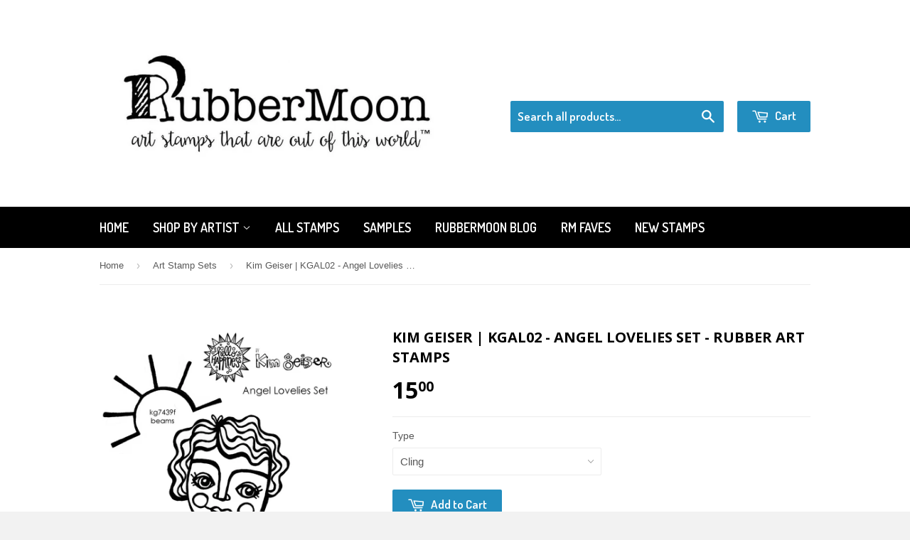

--- FILE ---
content_type: text/html; charset=utf-8
request_url: https://rubbermoon.com/collections/art-stamp-sets/products/kim-geiser-kgal02-angel-lovelies-set-rubber-art-stamps
body_size: 15777
content:
<!doctype html>
<!--[if lt IE 7]><html class="no-js lt-ie9 lt-ie8 lt-ie7" lang="en"> <![endif]-->
<!--[if IE 7]><html class="no-js lt-ie9 lt-ie8" lang="en"> <![endif]-->
<!--[if IE 8]><html class="no-js lt-ie9" lang="en"> <![endif]-->
<!--[if IE 9 ]><html class="ie9 no-js"> <![endif]-->
<!--[if (gt IE 9)|!(IE)]><!--> <html class="no-touch no-js"> <!--<![endif]-->
<head>

  <!-- Basic page needs ================================================== -->
  <meta charset="utf-8">
  <meta http-equiv="X-UA-Compatible" content="IE=edge,chrome=1">

  
  <link rel="shortcut icon" href="//rubbermoon.com/cdn/shop/t/4/assets/favicon.png?v=165328554363812645031647949252" type="image/png" />
  

  <!-- Title and description ================================================== -->
  <title>
  Kim Geiser | KGAL02 - Angel Lovelies Set - Rubber Art Stamps &ndash; RubberMoon
  </title>

  
  <meta name="description" content="Kim Geiser | KGAL02 - Angel Lovelies Set - Rubber Art Stamps Available in Cling only. Includes the following 2 stamps. KG7436M Angela KG7439F Beams Sample by Kae Pea">
  

  <!-- Product meta ================================================== -->
  
  <meta property="og:type" content="product">
  <meta property="og:title" content="Kim Geiser | KGAL02 - Angel Lovelies Set - Rubber Art Stamps">
  
  <meta property="og:image" content="http://rubbermoon.com/cdn/shop/products/KGAL02_Angel_Lovelies_Set_grande.jpg?v=1571438739">
  <meta property="og:image:secure_url" content="https://rubbermoon.com/cdn/shop/products/KGAL02_Angel_Lovelies_Set_grande.jpg?v=1571438739">
  
  <meta property="og:price:amount" content="15.00">
  <meta property="og:price:currency" content="USD">


  <meta property="og:description" content="Kim Geiser | KGAL02 - Angel Lovelies Set - Rubber Art Stamps Available in Cling only. Includes the following 2 stamps. KG7436M Angela KG7439F Beams Sample by Kae Pea">

  <meta property="og:url" content="https://rubbermoon.com/products/kim-geiser-kgal02-angel-lovelies-set-rubber-art-stamps">
  <meta property="og:site_name" content="RubberMoon">

  
  
  
  <meta name="twitter:site" content="@">


  <meta name="twitter:card" content="product">
  <meta name="twitter:title" content="Kim Geiser | KGAL02 - Angel Lovelies Set - Rubber Art Stamps">
  <meta name="twitter:description" content="Kim Geiser | KGAL02 - Angel Lovelies Set - Rubber Art Stamps
Available in Cling only. Includes the following 2 stamps.

KG7436M Angela
KG7439F Beams


Sample by Kae Pea">
  <meta name="twitter:image" content="https://rubbermoon.com/cdn/shop/products/KGAL02_Angel_Lovelies_Set_medium.jpg?v=1571438739">
  <meta name="twitter:image:width" content="240">
  <meta name="twitter:image:height" content="240">
  <meta name="twitter:label1" content="Price">
  <meta name="twitter:data1" content="$15.00 USD">
  
  <meta name="twitter:label2" content="Brand">
  <meta name="twitter:data2" content="RubberMoon">
  



  <!-- Helpers ================================================== -->
  <link rel="canonical" href="https://rubbermoon.com/products/kim-geiser-kgal02-angel-lovelies-set-rubber-art-stamps">
  <meta name="viewport" content="width=device-width,initial-scale=1">

  
  <!-- Ajaxify Cart Plugin ================================================== -->
  <link href="//rubbermoon.com/cdn/shop/t/4/assets/ajaxify.scss.css?v=112523363752939129311647945959" rel="stylesheet" type="text/css" media="all" />
  

  <!-- CSS ================================================== -->
  <link href="//rubbermoon.com/cdn/shop/t/4/assets/timber.scss.css?v=9202913157958014201767121802" rel="stylesheet" type="text/css" media="all" />
  

  
    
    
    <link href="//fonts.googleapis.com/css?family=Open+Sans:700" rel="stylesheet" type="text/css" media="all" />
  


  
    
    
    <link href="//fonts.googleapis.com/css?family=Dosis:600" rel="stylesheet" type="text/css" media="all" />
  



  <!-- Header hook for plugins ================================================== -->
  <script>window.performance && window.performance.mark && window.performance.mark('shopify.content_for_header.start');</script><meta id="shopify-digital-wallet" name="shopify-digital-wallet" content="/2768875/digital_wallets/dialog">
<meta name="shopify-checkout-api-token" content="31a35992f8b268f8c5336c5af80ebf95">
<meta id="in-context-paypal-metadata" data-shop-id="2768875" data-venmo-supported="false" data-environment="production" data-locale="en_US" data-paypal-v4="true" data-currency="USD">
<link rel="alternate" type="application/json+oembed" href="https://rubbermoon.com/products/kim-geiser-kgal02-angel-lovelies-set-rubber-art-stamps.oembed">
<script async="async" src="/checkouts/internal/preloads.js?locale=en-US"></script>
<link rel="preconnect" href="https://shop.app" crossorigin="anonymous">
<script async="async" src="https://shop.app/checkouts/internal/preloads.js?locale=en-US&shop_id=2768875" crossorigin="anonymous"></script>
<script id="apple-pay-shop-capabilities" type="application/json">{"shopId":2768875,"countryCode":"US","currencyCode":"USD","merchantCapabilities":["supports3DS"],"merchantId":"gid:\/\/shopify\/Shop\/2768875","merchantName":"RubberMoon","requiredBillingContactFields":["postalAddress","email","phone"],"requiredShippingContactFields":["postalAddress","email","phone"],"shippingType":"shipping","supportedNetworks":["visa","masterCard","amex","discover","elo","jcb"],"total":{"type":"pending","label":"RubberMoon","amount":"1.00"},"shopifyPaymentsEnabled":true,"supportsSubscriptions":true}</script>
<script id="shopify-features" type="application/json">{"accessToken":"31a35992f8b268f8c5336c5af80ebf95","betas":["rich-media-storefront-analytics"],"domain":"rubbermoon.com","predictiveSearch":true,"shopId":2768875,"locale":"en"}</script>
<script>var Shopify = Shopify || {};
Shopify.shop = "rubbermoon.myshopify.com";
Shopify.locale = "en";
Shopify.currency = {"active":"USD","rate":"1.0"};
Shopify.country = "US";
Shopify.theme = {"name":"Supply","id":9242916,"schema_name":null,"schema_version":null,"theme_store_id":679,"role":"main"};
Shopify.theme.handle = "null";
Shopify.theme.style = {"id":null,"handle":null};
Shopify.cdnHost = "rubbermoon.com/cdn";
Shopify.routes = Shopify.routes || {};
Shopify.routes.root = "/";</script>
<script type="module">!function(o){(o.Shopify=o.Shopify||{}).modules=!0}(window);</script>
<script>!function(o){function n(){var o=[];function n(){o.push(Array.prototype.slice.apply(arguments))}return n.q=o,n}var t=o.Shopify=o.Shopify||{};t.loadFeatures=n(),t.autoloadFeatures=n()}(window);</script>
<script>
  window.ShopifyPay = window.ShopifyPay || {};
  window.ShopifyPay.apiHost = "shop.app\/pay";
  window.ShopifyPay.redirectState = null;
</script>
<script id="shop-js-analytics" type="application/json">{"pageType":"product"}</script>
<script defer="defer" async type="module" src="//rubbermoon.com/cdn/shopifycloud/shop-js/modules/v2/client.init-shop-cart-sync_BT-GjEfc.en.esm.js"></script>
<script defer="defer" async type="module" src="//rubbermoon.com/cdn/shopifycloud/shop-js/modules/v2/chunk.common_D58fp_Oc.esm.js"></script>
<script defer="defer" async type="module" src="//rubbermoon.com/cdn/shopifycloud/shop-js/modules/v2/chunk.modal_xMitdFEc.esm.js"></script>
<script type="module">
  await import("//rubbermoon.com/cdn/shopifycloud/shop-js/modules/v2/client.init-shop-cart-sync_BT-GjEfc.en.esm.js");
await import("//rubbermoon.com/cdn/shopifycloud/shop-js/modules/v2/chunk.common_D58fp_Oc.esm.js");
await import("//rubbermoon.com/cdn/shopifycloud/shop-js/modules/v2/chunk.modal_xMitdFEc.esm.js");

  window.Shopify.SignInWithShop?.initShopCartSync?.({"fedCMEnabled":true,"windoidEnabled":true});

</script>
<script>
  window.Shopify = window.Shopify || {};
  if (!window.Shopify.featureAssets) window.Shopify.featureAssets = {};
  window.Shopify.featureAssets['shop-js'] = {"shop-cart-sync":["modules/v2/client.shop-cart-sync_DZOKe7Ll.en.esm.js","modules/v2/chunk.common_D58fp_Oc.esm.js","modules/v2/chunk.modal_xMitdFEc.esm.js"],"init-fed-cm":["modules/v2/client.init-fed-cm_B6oLuCjv.en.esm.js","modules/v2/chunk.common_D58fp_Oc.esm.js","modules/v2/chunk.modal_xMitdFEc.esm.js"],"shop-cash-offers":["modules/v2/client.shop-cash-offers_D2sdYoxE.en.esm.js","modules/v2/chunk.common_D58fp_Oc.esm.js","modules/v2/chunk.modal_xMitdFEc.esm.js"],"shop-login-button":["modules/v2/client.shop-login-button_QeVjl5Y3.en.esm.js","modules/v2/chunk.common_D58fp_Oc.esm.js","modules/v2/chunk.modal_xMitdFEc.esm.js"],"pay-button":["modules/v2/client.pay-button_DXTOsIq6.en.esm.js","modules/v2/chunk.common_D58fp_Oc.esm.js","modules/v2/chunk.modal_xMitdFEc.esm.js"],"shop-button":["modules/v2/client.shop-button_DQZHx9pm.en.esm.js","modules/v2/chunk.common_D58fp_Oc.esm.js","modules/v2/chunk.modal_xMitdFEc.esm.js"],"avatar":["modules/v2/client.avatar_BTnouDA3.en.esm.js"],"init-windoid":["modules/v2/client.init-windoid_CR1B-cfM.en.esm.js","modules/v2/chunk.common_D58fp_Oc.esm.js","modules/v2/chunk.modal_xMitdFEc.esm.js"],"init-shop-for-new-customer-accounts":["modules/v2/client.init-shop-for-new-customer-accounts_C_vY_xzh.en.esm.js","modules/v2/client.shop-login-button_QeVjl5Y3.en.esm.js","modules/v2/chunk.common_D58fp_Oc.esm.js","modules/v2/chunk.modal_xMitdFEc.esm.js"],"init-shop-email-lookup-coordinator":["modules/v2/client.init-shop-email-lookup-coordinator_BI7n9ZSv.en.esm.js","modules/v2/chunk.common_D58fp_Oc.esm.js","modules/v2/chunk.modal_xMitdFEc.esm.js"],"init-shop-cart-sync":["modules/v2/client.init-shop-cart-sync_BT-GjEfc.en.esm.js","modules/v2/chunk.common_D58fp_Oc.esm.js","modules/v2/chunk.modal_xMitdFEc.esm.js"],"shop-toast-manager":["modules/v2/client.shop-toast-manager_DiYdP3xc.en.esm.js","modules/v2/chunk.common_D58fp_Oc.esm.js","modules/v2/chunk.modal_xMitdFEc.esm.js"],"init-customer-accounts":["modules/v2/client.init-customer-accounts_D9ZNqS-Q.en.esm.js","modules/v2/client.shop-login-button_QeVjl5Y3.en.esm.js","modules/v2/chunk.common_D58fp_Oc.esm.js","modules/v2/chunk.modal_xMitdFEc.esm.js"],"init-customer-accounts-sign-up":["modules/v2/client.init-customer-accounts-sign-up_iGw4briv.en.esm.js","modules/v2/client.shop-login-button_QeVjl5Y3.en.esm.js","modules/v2/chunk.common_D58fp_Oc.esm.js","modules/v2/chunk.modal_xMitdFEc.esm.js"],"shop-follow-button":["modules/v2/client.shop-follow-button_CqMgW2wH.en.esm.js","modules/v2/chunk.common_D58fp_Oc.esm.js","modules/v2/chunk.modal_xMitdFEc.esm.js"],"checkout-modal":["modules/v2/client.checkout-modal_xHeaAweL.en.esm.js","modules/v2/chunk.common_D58fp_Oc.esm.js","modules/v2/chunk.modal_xMitdFEc.esm.js"],"shop-login":["modules/v2/client.shop-login_D91U-Q7h.en.esm.js","modules/v2/chunk.common_D58fp_Oc.esm.js","modules/v2/chunk.modal_xMitdFEc.esm.js"],"lead-capture":["modules/v2/client.lead-capture_BJmE1dJe.en.esm.js","modules/v2/chunk.common_D58fp_Oc.esm.js","modules/v2/chunk.modal_xMitdFEc.esm.js"],"payment-terms":["modules/v2/client.payment-terms_Ci9AEqFq.en.esm.js","modules/v2/chunk.common_D58fp_Oc.esm.js","modules/v2/chunk.modal_xMitdFEc.esm.js"]};
</script>
<script id="__st">var __st={"a":2768875,"offset":-18000,"reqid":"01a36b69-7e42-4038-9098-70f2e1947618-1769349901","pageurl":"rubbermoon.com\/collections\/art-stamp-sets\/products\/kim-geiser-kgal02-angel-lovelies-set-rubber-art-stamps","u":"86ce2e7d50cd","p":"product","rtyp":"product","rid":2628570972278};</script>
<script>window.ShopifyPaypalV4VisibilityTracking = true;</script>
<script id="captcha-bootstrap">!function(){'use strict';const t='contact',e='account',n='new_comment',o=[[t,t],['blogs',n],['comments',n],[t,'customer']],c=[[e,'customer_login'],[e,'guest_login'],[e,'recover_customer_password'],[e,'create_customer']],r=t=>t.map((([t,e])=>`form[action*='/${t}']:not([data-nocaptcha='true']) input[name='form_type'][value='${e}']`)).join(','),a=t=>()=>t?[...document.querySelectorAll(t)].map((t=>t.form)):[];function s(){const t=[...o],e=r(t);return a(e)}const i='password',u='form_key',d=['recaptcha-v3-token','g-recaptcha-response','h-captcha-response',i],f=()=>{try{return window.sessionStorage}catch{return}},m='__shopify_v',_=t=>t.elements[u];function p(t,e,n=!1){try{const o=window.sessionStorage,c=JSON.parse(o.getItem(e)),{data:r}=function(t){const{data:e,action:n}=t;return t[m]||n?{data:e,action:n}:{data:t,action:n}}(c);for(const[e,n]of Object.entries(r))t.elements[e]&&(t.elements[e].value=n);n&&o.removeItem(e)}catch(o){console.error('form repopulation failed',{error:o})}}const l='form_type',E='cptcha';function T(t){t.dataset[E]=!0}const w=window,h=w.document,L='Shopify',v='ce_forms',y='captcha';let A=!1;((t,e)=>{const n=(g='f06e6c50-85a8-45c8-87d0-21a2b65856fe',I='https://cdn.shopify.com/shopifycloud/storefront-forms-hcaptcha/ce_storefront_forms_captcha_hcaptcha.v1.5.2.iife.js',D={infoText:'Protected by hCaptcha',privacyText:'Privacy',termsText:'Terms'},(t,e,n)=>{const o=w[L][v],c=o.bindForm;if(c)return c(t,g,e,D).then(n);var r;o.q.push([[t,g,e,D],n]),r=I,A||(h.body.append(Object.assign(h.createElement('script'),{id:'captcha-provider',async:!0,src:r})),A=!0)});var g,I,D;w[L]=w[L]||{},w[L][v]=w[L][v]||{},w[L][v].q=[],w[L][y]=w[L][y]||{},w[L][y].protect=function(t,e){n(t,void 0,e),T(t)},Object.freeze(w[L][y]),function(t,e,n,w,h,L){const[v,y,A,g]=function(t,e,n){const i=e?o:[],u=t?c:[],d=[...i,...u],f=r(d),m=r(i),_=r(d.filter((([t,e])=>n.includes(e))));return[a(f),a(m),a(_),s()]}(w,h,L),I=t=>{const e=t.target;return e instanceof HTMLFormElement?e:e&&e.form},D=t=>v().includes(t);t.addEventListener('submit',(t=>{const e=I(t);if(!e)return;const n=D(e)&&!e.dataset.hcaptchaBound&&!e.dataset.recaptchaBound,o=_(e),c=g().includes(e)&&(!o||!o.value);(n||c)&&t.preventDefault(),c&&!n&&(function(t){try{if(!f())return;!function(t){const e=f();if(!e)return;const n=_(t);if(!n)return;const o=n.value;o&&e.removeItem(o)}(t);const e=Array.from(Array(32),(()=>Math.random().toString(36)[2])).join('');!function(t,e){_(t)||t.append(Object.assign(document.createElement('input'),{type:'hidden',name:u})),t.elements[u].value=e}(t,e),function(t,e){const n=f();if(!n)return;const o=[...t.querySelectorAll(`input[type='${i}']`)].map((({name:t})=>t)),c=[...d,...o],r={};for(const[a,s]of new FormData(t).entries())c.includes(a)||(r[a]=s);n.setItem(e,JSON.stringify({[m]:1,action:t.action,data:r}))}(t,e)}catch(e){console.error('failed to persist form',e)}}(e),e.submit())}));const S=(t,e)=>{t&&!t.dataset[E]&&(n(t,e.some((e=>e===t))),T(t))};for(const o of['focusin','change'])t.addEventListener(o,(t=>{const e=I(t);D(e)&&S(e,y())}));const B=e.get('form_key'),M=e.get(l),P=B&&M;t.addEventListener('DOMContentLoaded',(()=>{const t=y();if(P)for(const e of t)e.elements[l].value===M&&p(e,B);[...new Set([...A(),...v().filter((t=>'true'===t.dataset.shopifyCaptcha))])].forEach((e=>S(e,t)))}))}(h,new URLSearchParams(w.location.search),n,t,e,['guest_login'])})(!1,!0)}();</script>
<script integrity="sha256-4kQ18oKyAcykRKYeNunJcIwy7WH5gtpwJnB7kiuLZ1E=" data-source-attribution="shopify.loadfeatures" defer="defer" src="//rubbermoon.com/cdn/shopifycloud/storefront/assets/storefront/load_feature-a0a9edcb.js" crossorigin="anonymous"></script>
<script crossorigin="anonymous" defer="defer" src="//rubbermoon.com/cdn/shopifycloud/storefront/assets/shopify_pay/storefront-65b4c6d7.js?v=20250812"></script>
<script data-source-attribution="shopify.dynamic_checkout.dynamic.init">var Shopify=Shopify||{};Shopify.PaymentButton=Shopify.PaymentButton||{isStorefrontPortableWallets:!0,init:function(){window.Shopify.PaymentButton.init=function(){};var t=document.createElement("script");t.src="https://rubbermoon.com/cdn/shopifycloud/portable-wallets/latest/portable-wallets.en.js",t.type="module",document.head.appendChild(t)}};
</script>
<script data-source-attribution="shopify.dynamic_checkout.buyer_consent">
  function portableWalletsHideBuyerConsent(e){var t=document.getElementById("shopify-buyer-consent"),n=document.getElementById("shopify-subscription-policy-button");t&&n&&(t.classList.add("hidden"),t.setAttribute("aria-hidden","true"),n.removeEventListener("click",e))}function portableWalletsShowBuyerConsent(e){var t=document.getElementById("shopify-buyer-consent"),n=document.getElementById("shopify-subscription-policy-button");t&&n&&(t.classList.remove("hidden"),t.removeAttribute("aria-hidden"),n.addEventListener("click",e))}window.Shopify?.PaymentButton&&(window.Shopify.PaymentButton.hideBuyerConsent=portableWalletsHideBuyerConsent,window.Shopify.PaymentButton.showBuyerConsent=portableWalletsShowBuyerConsent);
</script>
<script data-source-attribution="shopify.dynamic_checkout.cart.bootstrap">document.addEventListener("DOMContentLoaded",(function(){function t(){return document.querySelector("shopify-accelerated-checkout-cart, shopify-accelerated-checkout")}if(t())Shopify.PaymentButton.init();else{new MutationObserver((function(e,n){t()&&(Shopify.PaymentButton.init(),n.disconnect())})).observe(document.body,{childList:!0,subtree:!0})}}));
</script>
<link id="shopify-accelerated-checkout-styles" rel="stylesheet" media="screen" href="https://rubbermoon.com/cdn/shopifycloud/portable-wallets/latest/accelerated-checkout-backwards-compat.css" crossorigin="anonymous">
<style id="shopify-accelerated-checkout-cart">
        #shopify-buyer-consent {
  margin-top: 1em;
  display: inline-block;
  width: 100%;
}

#shopify-buyer-consent.hidden {
  display: none;
}

#shopify-subscription-policy-button {
  background: none;
  border: none;
  padding: 0;
  text-decoration: underline;
  font-size: inherit;
  cursor: pointer;
}

#shopify-subscription-policy-button::before {
  box-shadow: none;
}

      </style>

<script>window.performance && window.performance.mark && window.performance.mark('shopify.content_for_header.end');</script>

  

<!--[if lt IE 9]>
<script src="//html5shiv.googlecode.com/svn/trunk/html5.js" type="text/javascript"></script>
<script src="//rubbermoon.com/cdn/shop/t/4/assets/respond.min.js?v=52248677837542619231419378312" type="text/javascript"></script>
<link href="//rubbermoon.com/cdn/shop/t/4/assets/respond-proxy.html" id="respond-proxy" rel="respond-proxy" />
<link href="//rubbermoon.com/search?q=4051e70bf65f7370749bd3b3920f8264" id="respond-redirect" rel="respond-redirect" />
<script src="//rubbermoon.com/search?q=4051e70bf65f7370749bd3b3920f8264" type="text/javascript"></script>
<![endif]-->


  
  

  <script src="//ajax.googleapis.com/ajax/libs/jquery/1.11.0/jquery.min.js" type="text/javascript"></script>
  <script src="//rubbermoon.com/cdn/shop/t/4/assets/modernizr.min.js?v=26620055551102246001419378312" type="text/javascript"></script>

<link href="https://monorail-edge.shopifysvc.com" rel="dns-prefetch">
<script>(function(){if ("sendBeacon" in navigator && "performance" in window) {try {var session_token_from_headers = performance.getEntriesByType('navigation')[0].serverTiming.find(x => x.name == '_s').description;} catch {var session_token_from_headers = undefined;}var session_cookie_matches = document.cookie.match(/_shopify_s=([^;]*)/);var session_token_from_cookie = session_cookie_matches && session_cookie_matches.length === 2 ? session_cookie_matches[1] : "";var session_token = session_token_from_headers || session_token_from_cookie || "";function handle_abandonment_event(e) {var entries = performance.getEntries().filter(function(entry) {return /monorail-edge.shopifysvc.com/.test(entry.name);});if (!window.abandonment_tracked && entries.length === 0) {window.abandonment_tracked = true;var currentMs = Date.now();var navigation_start = performance.timing.navigationStart;var payload = {shop_id: 2768875,url: window.location.href,navigation_start,duration: currentMs - navigation_start,session_token,page_type: "product"};window.navigator.sendBeacon("https://monorail-edge.shopifysvc.com/v1/produce", JSON.stringify({schema_id: "online_store_buyer_site_abandonment/1.1",payload: payload,metadata: {event_created_at_ms: currentMs,event_sent_at_ms: currentMs}}));}}window.addEventListener('pagehide', handle_abandonment_event);}}());</script>
<script id="web-pixels-manager-setup">(function e(e,d,r,n,o){if(void 0===o&&(o={}),!Boolean(null===(a=null===(i=window.Shopify)||void 0===i?void 0:i.analytics)||void 0===a?void 0:a.replayQueue)){var i,a;window.Shopify=window.Shopify||{};var t=window.Shopify;t.analytics=t.analytics||{};var s=t.analytics;s.replayQueue=[],s.publish=function(e,d,r){return s.replayQueue.push([e,d,r]),!0};try{self.performance.mark("wpm:start")}catch(e){}var l=function(){var e={modern:/Edge?\/(1{2}[4-9]|1[2-9]\d|[2-9]\d{2}|\d{4,})\.\d+(\.\d+|)|Firefox\/(1{2}[4-9]|1[2-9]\d|[2-9]\d{2}|\d{4,})\.\d+(\.\d+|)|Chrom(ium|e)\/(9{2}|\d{3,})\.\d+(\.\d+|)|(Maci|X1{2}).+ Version\/(15\.\d+|(1[6-9]|[2-9]\d|\d{3,})\.\d+)([,.]\d+|)( \(\w+\)|)( Mobile\/\w+|) Safari\/|Chrome.+OPR\/(9{2}|\d{3,})\.\d+\.\d+|(CPU[ +]OS|iPhone[ +]OS|CPU[ +]iPhone|CPU IPhone OS|CPU iPad OS)[ +]+(15[._]\d+|(1[6-9]|[2-9]\d|\d{3,})[._]\d+)([._]\d+|)|Android:?[ /-](13[3-9]|1[4-9]\d|[2-9]\d{2}|\d{4,})(\.\d+|)(\.\d+|)|Android.+Firefox\/(13[5-9]|1[4-9]\d|[2-9]\d{2}|\d{4,})\.\d+(\.\d+|)|Android.+Chrom(ium|e)\/(13[3-9]|1[4-9]\d|[2-9]\d{2}|\d{4,})\.\d+(\.\d+|)|SamsungBrowser\/([2-9]\d|\d{3,})\.\d+/,legacy:/Edge?\/(1[6-9]|[2-9]\d|\d{3,})\.\d+(\.\d+|)|Firefox\/(5[4-9]|[6-9]\d|\d{3,})\.\d+(\.\d+|)|Chrom(ium|e)\/(5[1-9]|[6-9]\d|\d{3,})\.\d+(\.\d+|)([\d.]+$|.*Safari\/(?![\d.]+ Edge\/[\d.]+$))|(Maci|X1{2}).+ Version\/(10\.\d+|(1[1-9]|[2-9]\d|\d{3,})\.\d+)([,.]\d+|)( \(\w+\)|)( Mobile\/\w+|) Safari\/|Chrome.+OPR\/(3[89]|[4-9]\d|\d{3,})\.\d+\.\d+|(CPU[ +]OS|iPhone[ +]OS|CPU[ +]iPhone|CPU IPhone OS|CPU iPad OS)[ +]+(10[._]\d+|(1[1-9]|[2-9]\d|\d{3,})[._]\d+)([._]\d+|)|Android:?[ /-](13[3-9]|1[4-9]\d|[2-9]\d{2}|\d{4,})(\.\d+|)(\.\d+|)|Mobile Safari.+OPR\/([89]\d|\d{3,})\.\d+\.\d+|Android.+Firefox\/(13[5-9]|1[4-9]\d|[2-9]\d{2}|\d{4,})\.\d+(\.\d+|)|Android.+Chrom(ium|e)\/(13[3-9]|1[4-9]\d|[2-9]\d{2}|\d{4,})\.\d+(\.\d+|)|Android.+(UC? ?Browser|UCWEB|U3)[ /]?(15\.([5-9]|\d{2,})|(1[6-9]|[2-9]\d|\d{3,})\.\d+)\.\d+|SamsungBrowser\/(5\.\d+|([6-9]|\d{2,})\.\d+)|Android.+MQ{2}Browser\/(14(\.(9|\d{2,})|)|(1[5-9]|[2-9]\d|\d{3,})(\.\d+|))(\.\d+|)|K[Aa][Ii]OS\/(3\.\d+|([4-9]|\d{2,})\.\d+)(\.\d+|)/},d=e.modern,r=e.legacy,n=navigator.userAgent;return n.match(d)?"modern":n.match(r)?"legacy":"unknown"}(),u="modern"===l?"modern":"legacy",c=(null!=n?n:{modern:"",legacy:""})[u],f=function(e){return[e.baseUrl,"/wpm","/b",e.hashVersion,"modern"===e.buildTarget?"m":"l",".js"].join("")}({baseUrl:d,hashVersion:r,buildTarget:u}),m=function(e){var d=e.version,r=e.bundleTarget,n=e.surface,o=e.pageUrl,i=e.monorailEndpoint;return{emit:function(e){var a=e.status,t=e.errorMsg,s=(new Date).getTime(),l=JSON.stringify({metadata:{event_sent_at_ms:s},events:[{schema_id:"web_pixels_manager_load/3.1",payload:{version:d,bundle_target:r,page_url:o,status:a,surface:n,error_msg:t},metadata:{event_created_at_ms:s}}]});if(!i)return console&&console.warn&&console.warn("[Web Pixels Manager] No Monorail endpoint provided, skipping logging."),!1;try{return self.navigator.sendBeacon.bind(self.navigator)(i,l)}catch(e){}var u=new XMLHttpRequest;try{return u.open("POST",i,!0),u.setRequestHeader("Content-Type","text/plain"),u.send(l),!0}catch(e){return console&&console.warn&&console.warn("[Web Pixels Manager] Got an unhandled error while logging to Monorail."),!1}}}}({version:r,bundleTarget:l,surface:e.surface,pageUrl:self.location.href,monorailEndpoint:e.monorailEndpoint});try{o.browserTarget=l,function(e){var d=e.src,r=e.async,n=void 0===r||r,o=e.onload,i=e.onerror,a=e.sri,t=e.scriptDataAttributes,s=void 0===t?{}:t,l=document.createElement("script"),u=document.querySelector("head"),c=document.querySelector("body");if(l.async=n,l.src=d,a&&(l.integrity=a,l.crossOrigin="anonymous"),s)for(var f in s)if(Object.prototype.hasOwnProperty.call(s,f))try{l.dataset[f]=s[f]}catch(e){}if(o&&l.addEventListener("load",o),i&&l.addEventListener("error",i),u)u.appendChild(l);else{if(!c)throw new Error("Did not find a head or body element to append the script");c.appendChild(l)}}({src:f,async:!0,onload:function(){if(!function(){var e,d;return Boolean(null===(d=null===(e=window.Shopify)||void 0===e?void 0:e.analytics)||void 0===d?void 0:d.initialized)}()){var d=window.webPixelsManager.init(e)||void 0;if(d){var r=window.Shopify.analytics;r.replayQueue.forEach((function(e){var r=e[0],n=e[1],o=e[2];d.publishCustomEvent(r,n,o)})),r.replayQueue=[],r.publish=d.publishCustomEvent,r.visitor=d.visitor,r.initialized=!0}}},onerror:function(){return m.emit({status:"failed",errorMsg:"".concat(f," has failed to load")})},sri:function(e){var d=/^sha384-[A-Za-z0-9+/=]+$/;return"string"==typeof e&&d.test(e)}(c)?c:"",scriptDataAttributes:o}),m.emit({status:"loading"})}catch(e){m.emit({status:"failed",errorMsg:(null==e?void 0:e.message)||"Unknown error"})}}})({shopId: 2768875,storefrontBaseUrl: "https://rubbermoon.com",extensionsBaseUrl: "https://extensions.shopifycdn.com/cdn/shopifycloud/web-pixels-manager",monorailEndpoint: "https://monorail-edge.shopifysvc.com/unstable/produce_batch",surface: "storefront-renderer",enabledBetaFlags: ["2dca8a86"],webPixelsConfigList: [{"id":"shopify-app-pixel","configuration":"{}","eventPayloadVersion":"v1","runtimeContext":"STRICT","scriptVersion":"0450","apiClientId":"shopify-pixel","type":"APP","privacyPurposes":["ANALYTICS","MARKETING"]},{"id":"shopify-custom-pixel","eventPayloadVersion":"v1","runtimeContext":"LAX","scriptVersion":"0450","apiClientId":"shopify-pixel","type":"CUSTOM","privacyPurposes":["ANALYTICS","MARKETING"]}],isMerchantRequest: false,initData: {"shop":{"name":"RubberMoon","paymentSettings":{"currencyCode":"USD"},"myshopifyDomain":"rubbermoon.myshopify.com","countryCode":"US","storefrontUrl":"https:\/\/rubbermoon.com"},"customer":null,"cart":null,"checkout":null,"productVariants":[{"price":{"amount":15.0,"currencyCode":"USD"},"product":{"title":"Kim Geiser | KGAL02 - Angel Lovelies Set - Rubber Art Stamps","vendor":"RubberMoon","id":"2628570972278","untranslatedTitle":"Kim Geiser | KGAL02 - Angel Lovelies Set - Rubber Art Stamps","url":"\/products\/kim-geiser-kgal02-angel-lovelies-set-rubber-art-stamps","type":"rubber art stamp"},"id":"22509664108662","image":{"src":"\/\/rubbermoon.com\/cdn\/shop\/products\/KGAL02_Angel_Lovelies_Set.jpg?v=1571438739"},"sku":"KGAL02-cl","title":"Cling","untranslatedTitle":"Cling"}],"purchasingCompany":null},},"https://rubbermoon.com/cdn","fcfee988w5aeb613cpc8e4bc33m6693e112",{"modern":"","legacy":""},{"shopId":"2768875","storefrontBaseUrl":"https:\/\/rubbermoon.com","extensionBaseUrl":"https:\/\/extensions.shopifycdn.com\/cdn\/shopifycloud\/web-pixels-manager","surface":"storefront-renderer","enabledBetaFlags":"[\"2dca8a86\"]","isMerchantRequest":"false","hashVersion":"fcfee988w5aeb613cpc8e4bc33m6693e112","publish":"custom","events":"[[\"page_viewed\",{}],[\"product_viewed\",{\"productVariant\":{\"price\":{\"amount\":15.0,\"currencyCode\":\"USD\"},\"product\":{\"title\":\"Kim Geiser | KGAL02 - Angel Lovelies Set - Rubber Art Stamps\",\"vendor\":\"RubberMoon\",\"id\":\"2628570972278\",\"untranslatedTitle\":\"Kim Geiser | KGAL02 - Angel Lovelies Set - Rubber Art Stamps\",\"url\":\"\/products\/kim-geiser-kgal02-angel-lovelies-set-rubber-art-stamps\",\"type\":\"rubber art stamp\"},\"id\":\"22509664108662\",\"image\":{\"src\":\"\/\/rubbermoon.com\/cdn\/shop\/products\/KGAL02_Angel_Lovelies_Set.jpg?v=1571438739\"},\"sku\":\"KGAL02-cl\",\"title\":\"Cling\",\"untranslatedTitle\":\"Cling\"}}]]"});</script><script>
  window.ShopifyAnalytics = window.ShopifyAnalytics || {};
  window.ShopifyAnalytics.meta = window.ShopifyAnalytics.meta || {};
  window.ShopifyAnalytics.meta.currency = 'USD';
  var meta = {"product":{"id":2628570972278,"gid":"gid:\/\/shopify\/Product\/2628570972278","vendor":"RubberMoon","type":"rubber art stamp","handle":"kim-geiser-kgal02-angel-lovelies-set-rubber-art-stamps","variants":[{"id":22509664108662,"price":1500,"name":"Kim Geiser | KGAL02 - Angel Lovelies Set - Rubber Art Stamps - Cling","public_title":"Cling","sku":"KGAL02-cl"}],"remote":false},"page":{"pageType":"product","resourceType":"product","resourceId":2628570972278,"requestId":"01a36b69-7e42-4038-9098-70f2e1947618-1769349901"}};
  for (var attr in meta) {
    window.ShopifyAnalytics.meta[attr] = meta[attr];
  }
</script>
<script class="analytics">
  (function () {
    var customDocumentWrite = function(content) {
      var jquery = null;

      if (window.jQuery) {
        jquery = window.jQuery;
      } else if (window.Checkout && window.Checkout.$) {
        jquery = window.Checkout.$;
      }

      if (jquery) {
        jquery('body').append(content);
      }
    };

    var hasLoggedConversion = function(token) {
      if (token) {
        return document.cookie.indexOf('loggedConversion=' + token) !== -1;
      }
      return false;
    }

    var setCookieIfConversion = function(token) {
      if (token) {
        var twoMonthsFromNow = new Date(Date.now());
        twoMonthsFromNow.setMonth(twoMonthsFromNow.getMonth() + 2);

        document.cookie = 'loggedConversion=' + token + '; expires=' + twoMonthsFromNow;
      }
    }

    var trekkie = window.ShopifyAnalytics.lib = window.trekkie = window.trekkie || [];
    if (trekkie.integrations) {
      return;
    }
    trekkie.methods = [
      'identify',
      'page',
      'ready',
      'track',
      'trackForm',
      'trackLink'
    ];
    trekkie.factory = function(method) {
      return function() {
        var args = Array.prototype.slice.call(arguments);
        args.unshift(method);
        trekkie.push(args);
        return trekkie;
      };
    };
    for (var i = 0; i < trekkie.methods.length; i++) {
      var key = trekkie.methods[i];
      trekkie[key] = trekkie.factory(key);
    }
    trekkie.load = function(config) {
      trekkie.config = config || {};
      trekkie.config.initialDocumentCookie = document.cookie;
      var first = document.getElementsByTagName('script')[0];
      var script = document.createElement('script');
      script.type = 'text/javascript';
      script.onerror = function(e) {
        var scriptFallback = document.createElement('script');
        scriptFallback.type = 'text/javascript';
        scriptFallback.onerror = function(error) {
                var Monorail = {
      produce: function produce(monorailDomain, schemaId, payload) {
        var currentMs = new Date().getTime();
        var event = {
          schema_id: schemaId,
          payload: payload,
          metadata: {
            event_created_at_ms: currentMs,
            event_sent_at_ms: currentMs
          }
        };
        return Monorail.sendRequest("https://" + monorailDomain + "/v1/produce", JSON.stringify(event));
      },
      sendRequest: function sendRequest(endpointUrl, payload) {
        // Try the sendBeacon API
        if (window && window.navigator && typeof window.navigator.sendBeacon === 'function' && typeof window.Blob === 'function' && !Monorail.isIos12()) {
          var blobData = new window.Blob([payload], {
            type: 'text/plain'
          });

          if (window.navigator.sendBeacon(endpointUrl, blobData)) {
            return true;
          } // sendBeacon was not successful

        } // XHR beacon

        var xhr = new XMLHttpRequest();

        try {
          xhr.open('POST', endpointUrl);
          xhr.setRequestHeader('Content-Type', 'text/plain');
          xhr.send(payload);
        } catch (e) {
          console.log(e);
        }

        return false;
      },
      isIos12: function isIos12() {
        return window.navigator.userAgent.lastIndexOf('iPhone; CPU iPhone OS 12_') !== -1 || window.navigator.userAgent.lastIndexOf('iPad; CPU OS 12_') !== -1;
      }
    };
    Monorail.produce('monorail-edge.shopifysvc.com',
      'trekkie_storefront_load_errors/1.1',
      {shop_id: 2768875,
      theme_id: 9242916,
      app_name: "storefront",
      context_url: window.location.href,
      source_url: "//rubbermoon.com/cdn/s/trekkie.storefront.8d95595f799fbf7e1d32231b9a28fd43b70c67d3.min.js"});

        };
        scriptFallback.async = true;
        scriptFallback.src = '//rubbermoon.com/cdn/s/trekkie.storefront.8d95595f799fbf7e1d32231b9a28fd43b70c67d3.min.js';
        first.parentNode.insertBefore(scriptFallback, first);
      };
      script.async = true;
      script.src = '//rubbermoon.com/cdn/s/trekkie.storefront.8d95595f799fbf7e1d32231b9a28fd43b70c67d3.min.js';
      first.parentNode.insertBefore(script, first);
    };
    trekkie.load(
      {"Trekkie":{"appName":"storefront","development":false,"defaultAttributes":{"shopId":2768875,"isMerchantRequest":null,"themeId":9242916,"themeCityHash":"1514215858142591857","contentLanguage":"en","currency":"USD","eventMetadataId":"b1a43a58-8310-45d0-8732-5da1291de5f8"},"isServerSideCookieWritingEnabled":true,"monorailRegion":"shop_domain","enabledBetaFlags":["65f19447"]},"Session Attribution":{},"S2S":{"facebookCapiEnabled":false,"source":"trekkie-storefront-renderer","apiClientId":580111}}
    );

    var loaded = false;
    trekkie.ready(function() {
      if (loaded) return;
      loaded = true;

      window.ShopifyAnalytics.lib = window.trekkie;

      var originalDocumentWrite = document.write;
      document.write = customDocumentWrite;
      try { window.ShopifyAnalytics.merchantGoogleAnalytics.call(this); } catch(error) {};
      document.write = originalDocumentWrite;

      window.ShopifyAnalytics.lib.page(null,{"pageType":"product","resourceType":"product","resourceId":2628570972278,"requestId":"01a36b69-7e42-4038-9098-70f2e1947618-1769349901","shopifyEmitted":true});

      var match = window.location.pathname.match(/checkouts\/(.+)\/(thank_you|post_purchase)/)
      var token = match? match[1]: undefined;
      if (!hasLoggedConversion(token)) {
        setCookieIfConversion(token);
        window.ShopifyAnalytics.lib.track("Viewed Product",{"currency":"USD","variantId":22509664108662,"productId":2628570972278,"productGid":"gid:\/\/shopify\/Product\/2628570972278","name":"Kim Geiser | KGAL02 - Angel Lovelies Set - Rubber Art Stamps - Cling","price":"15.00","sku":"KGAL02-cl","brand":"RubberMoon","variant":"Cling","category":"rubber art stamp","nonInteraction":true,"remote":false},undefined,undefined,{"shopifyEmitted":true});
      window.ShopifyAnalytics.lib.track("monorail:\/\/trekkie_storefront_viewed_product\/1.1",{"currency":"USD","variantId":22509664108662,"productId":2628570972278,"productGid":"gid:\/\/shopify\/Product\/2628570972278","name":"Kim Geiser | KGAL02 - Angel Lovelies Set - Rubber Art Stamps - Cling","price":"15.00","sku":"KGAL02-cl","brand":"RubberMoon","variant":"Cling","category":"rubber art stamp","nonInteraction":true,"remote":false,"referer":"https:\/\/rubbermoon.com\/collections\/art-stamp-sets\/products\/kim-geiser-kgal02-angel-lovelies-set-rubber-art-stamps"});
      }
    });


        var eventsListenerScript = document.createElement('script');
        eventsListenerScript.async = true;
        eventsListenerScript.src = "//rubbermoon.com/cdn/shopifycloud/storefront/assets/shop_events_listener-3da45d37.js";
        document.getElementsByTagName('head')[0].appendChild(eventsListenerScript);

})();</script>
<script
  defer
  src="https://rubbermoon.com/cdn/shopifycloud/perf-kit/shopify-perf-kit-3.0.4.min.js"
  data-application="storefront-renderer"
  data-shop-id="2768875"
  data-render-region="gcp-us-east1"
  data-page-type="product"
  data-theme-instance-id="9242916"
  data-theme-name=""
  data-theme-version=""
  data-monorail-region="shop_domain"
  data-resource-timing-sampling-rate="10"
  data-shs="true"
  data-shs-beacon="true"
  data-shs-export-with-fetch="true"
  data-shs-logs-sample-rate="1"
  data-shs-beacon-endpoint="https://rubbermoon.com/api/collect"
></script>
</head>

<body id="kim-geiser-kgal02-angel-lovelies-set-rubber-art-stamps" class="template-product" >

  <header class="site-header" role="banner">
    <div class="wrapper">

      <div class="grid--full">
        <div class="grid-item large--one-half">
          
            <div class="h1 header-logo" itemscope itemtype="http://schema.org/Organization">
          
            
              <a href="/" itemprop="url">
                <img src="//rubbermoon.com/cdn/shop/t/4/assets/logo.png?v=13224994414974544931647948018" alt="RubberMoon" itemprop="logo">
              </a>
            
          
            </div>
          
        </div>

        <div class="grid-item large--one-half text-center large--text-right">
          
            <div class="site-header--text-links">
              
                Find your stamp...
              

              
                <span class="site-header--meta-links medium-down--hide">
                  
                    <a href="/account/login" id="customer_login_link">Sign in</a>
                    
                    <span class="site-header--spacer">or</span>
                    <a href="/account/register" id="customer_register_link">Create an Account</a>
                    
                  
                </span>
              
            </div>

            <br class="medium-down--hide">
          

          <form action="/search" method="get" class="search-bar" role="search">
  <input type="hidden" name="type" value="product">

  <input type="search" name="q" value="" placeholder="Search all products..." aria-label="Search all products...">
  <button type="submit" class="search-bar--submit icon-fallback-text">
    <span class="icon icon-search" aria-hidden="true"></span>
    <span class="fallback-text">Search</span>
  </button>
</form>


          <a href="/cart" class="header-cart-btn cart-toggle">
            <span class="icon icon-cart"></span>
            Cart <span id="cartCount" class="hidden-count">0</span>
          </a>
        </div>
      </div>

    </div>
  </header>

  <nav class="nav-bar" role="navigation">
    <div class="wrapper">
      <form action="/search" method="get" class="search-bar" role="search">
  <input type="hidden" name="type" value="product">

  <input type="search" name="q" value="" placeholder="Search all products..." aria-label="Search all products...">
  <button type="submit" class="search-bar--submit icon-fallback-text">
    <span class="icon icon-search" aria-hidden="true"></span>
    <span class="fallback-text">Search</span>
  </button>
</form>

      <ul class="site-nav" id="accessibleNav">
  
  
    
    
      <li >
        <a href="/">Home</a>
      </li>
    
  
    
    
      <li class="site-nav--has-dropdown" aria-haspopup="true">
        <a href="/collections/stamps-by-david-brethauer">
          Shop By Artist
          <span class="icon-fallback-text">
            <span class="icon icon-arrow-down" aria-hidden="true"></span>
          </span>
        </a>
        <ul class="site-nav--dropdown">
          
            <li ><a href="/collections/stamps-by-david-brethauer">Dave Brethauer</a></li>
          
            <li ><a href="/collections/sunny-carvalho">Sunny Carvalho</a></li>
          
            <li ><a href="/collections/stamps-by-jane-cather">Jane Cather</a></li>
          
            <li ><a href="/collections/mary-engelbreit">Mary Engelbreit</a></li>
          
            <li ><a href="/collections/stamps-by-sandra-evertson">Sandra Evertson</a></li>
          
            <li ><a href="/collections/stamps-by-effie-glitzfinger">Effie Glitzfinger</a></li>
          
            <li ><a href="/collections/jone-hallmark">Jone Hallmark</a></li>
          
            <li ><a href="/collections/stamps-by-nathalie-kalbach">Nathalie Kalbach</a></li>
          
            <li ><a href="/collections/stamps-by-marylinn-kelly">Marylinn Kelly</a></li>
          
            <li ><a href="/collections/stamps-by-mindy-lacefield">Mindy Lacefield</a></li>
          
            <li ><a href="/collections/stamps-by-maxi-moon">Maxi Moon</a></li>
          
            <li ><a href="/collections/stamps-by-kae-pea">Kae Pea</a></li>
          
            <li ><a href="/collections/stamps-by-barb-rogers">Barb Rogers</a></li>
          
            <li ><a href="/collections/stamps-by-elizabeth-st-hilaire">Elizabeth St. Hilaire</a></li>
          
            <li ><a href="/collections/stamps-by-joanna-taylor">Joanna Taylor</a></li>
          
            <li ><a href="/collections/stamps-by-kecia-deveney">Kecia Deveney</a></li>
          
            <li ><a href="/collections/stamps-by-kim-geiser">Kim Geiser</a></li>
          
            <li ><a href="/collections/claudia-rose">Claudia Rose</a></li>
          
            <li ><a href="/collections/stamps-by-gina-ahrens/GinaAhrens-Gina-Ahrens-Stamp-Sets">Gina Ahrens</a></li>
          
            <li ><a href="/collections/stamps-by-jesse-edwards">Jesse Edwards</a></li>
          
        </ul>
      </li>
    
  
    
    
      <li >
        <a href="/collections/all-rubbermoon-stamps/All-Stamps">All Stamps</a>
      </li>
    
  
    
    
      <li >
        <a href="/pages/samples">Samples</a>
      </li>
    
  
    
    
      <li >
        <a href="/blogs/kps-favs">RubberMoon Blog</a>
      </li>
    
  
    
    
      <li >
        <a href="/pages/artfoamies">RM Faves</a>
      </li>
    
  
    
    
      <li >
        <a href="/collections/new-stamps">New Stamps</a>
      </li>
    
  

  
    
      <li class="customer-navlink large--hide"><a href="/account/login" id="customer_login_link">Sign in</a></li>
      
      <li class="customer-navlink large--hide"><a href="/account/register" id="customer_register_link">Create an Account</a></li>
      
    
  
</ul>

    </div>
  </nav>

  <div id="mobileNavBar">
    <div class="display-table-cell">
      <a class="menu-toggle mobileNavBar-link">Menu</a>
    </div>
    <div class="display-table-cell">
      <a href="/cart" class="cart-toggle mobileNavBar-link">
        <span class="icon icon-cart"></span>
        Cart
      </a>
    </div>
  </div>

  <main class="wrapper main-content" role="main">

    




<nav class="breadcrumb" role="navigation" aria-label="breadcrumbs">
  <a href="/" title="Back to the frontpage">Home</a>

  

    
      <span class="divider" aria-hidden="true">&rsaquo;</span>
      
        
        <a href="/collections/art-stamp-sets" title="">Art Stamp Sets</a>
      
    
    <span class="divider" aria-hidden="true">&rsaquo;</span>
    <span class="breadcrumb--truncate">Kim Geiser | KGAL02 - Angel Lovelies Set - Rubber Art Stamps</span>

  
</nav>



<div class="grid" itemscope itemtype="http://schema.org/Product">
  <meta itemprop="url" content="https://rubbermoon.com/products/kim-geiser-kgal02-angel-lovelies-set-rubber-art-stamps">
  <meta itemprop="image" content="//rubbermoon.com/cdn/shop/products/KGAL02_Angel_Lovelies_Set_grande.jpg?v=1571438739">

  <div class="grid-item large--two-fifths">
    <div class="grid">
      <div class="grid-item large--eleven-twelfths text-center">
        <div class="product-photo-container" id="productPhoto">
          
          <img id="productPhotoImg" src="//rubbermoon.com/cdn/shop/products/KGAL02_Angel_Lovelies_Set_large.jpg?v=1571438739" alt="Kim Geiser | KGAL02 - Angel Lovelies Set - Rubber Art Stamps" >
        </div>
        

      </div>
    </div>

  </div>

  <div class="grid-item large--three-fifths">

    <h2 itemprop="name">Kim Geiser | KGAL02 - Angel Lovelies Set - Rubber Art Stamps</h2>

    <div itemprop="offers" itemscope itemtype="http://schema.org/Offer">

      

      <meta itemprop="priceCurrency" content="USD">
      <meta itemprop="price" content="$15.00">

      

      <ul class="inline-list product-meta">
        <li>
          <span id="productPrice" class="h1">
            







<small>15<sup>00</sup></small>
          </span>
        </li>
        
        
      </ul>

      <hr id="variantBreak" class="hr--clear hr--small">

      <link itemprop="availability" href="http://schema.org/InStock">

      <form action="/cart/add" method="post" enctype="multipart/form-data" id="addToCartForm">
        <select name="id" id="productSelect" class="product-variants">
          
            

              <option  selected="selected"  value="22509664108662">Cling - $15.00 USD</option>

            
          
        </select>

        

        <button type="submit" name="add" id="addToCart" class="btn">
          <span class="icon icon-cart"></span>
          <span id="addToCartText">Add to Cart</span>
        </button>

        <span id="variantQuantity" class="variant-quantity"></span>
      </form>

      <hr>

    </div>

    <div class="product-description rte" itemprop="description">
      <p>Kim Geiser | KGAL02 - Angel Lovelies Set - Rubber Art Stamps</p>
<p>Available in Cling only. Includes the following 2 stamps.</p>
<ul>
<li>KG7436M Angela</li>
<li>KG7439F Beams</li>
</ul>
<p><img src="//cdn.shopify.com/s/files/1/0276/8875/files/IMG_1874_large.jpg?v=1555428713" alt=""></p>
<p>Sample by Kae Pea</p>
    </div>

    
      



<div class="social-sharing is-default" data-permalink="https://rubbermoon.com/products/kim-geiser-kgal02-angel-lovelies-set-rubber-art-stamps">

  
    <a target="_blank" href="//www.facebook.com/sharer.php?u=https://rubbermoon.com/products/kim-geiser-kgal02-angel-lovelies-set-rubber-art-stamps" class="share-facebook">
      <span class="icon icon-facebook"></span>
      <span class="share-title">Share</span>
      
        <span class="share-count">0</span>
      
    </a>
  

  
    <a target="_blank" href="//twitter.com/share?url=https://rubbermoon.com/products/kim-geiser-kgal02-angel-lovelies-set-rubber-art-stamps&amp;text=Kim Geiser | KGAL02 - Angel Lovelies Set - Rubber Art Stamps" class="share-twitter">
      <span class="icon icon-twitter"></span>
      <span class="share-title">Tweet</span>
      
        <span class="share-count">0</span>
      
    </a>
  

  

    
      <a target="_blank" href="//pinterest.com/pin/create/button/?url=https://rubbermoon.com/products/kim-geiser-kgal02-angel-lovelies-set-rubber-art-stamps&amp;media=//rubbermoon.com/cdn/shop/products/KGAL02_Angel_Lovelies_Set_1024x1024.jpg?v=1571438739&amp;description=Kim Geiser | KGAL02 - Angel Lovelies Set - Rubber Art Stamps" class="share-pinterest">
        <span class="icon icon-pinterest"></span>
        <span class="share-title">Pin it</span>
        
          <span class="share-count">0</span>
        
      </a>
    

    
      <a target="_blank" href="http://www.thefancy.com/fancyit?ItemURL=https://rubbermoon.com/products/kim-geiser-kgal02-angel-lovelies-set-rubber-art-stamps&amp;Title=Kim Geiser | KGAL02 - Angel Lovelies Set - Rubber Art Stamps&amp;Category=Other&amp;ImageURL=//rubbermoon.com/cdn/shop/products/KGAL02_Angel_Lovelies_Set_1024x1024.jpg?v=1571438739" class="share-fancy">
        <span class="icon icon-fancy"></span>
        <span class="share-title">Fancy</span>
      </a>
    

  

  
    <a target="_blank" href="//plus.google.com/share?url=https://rubbermoon.com/products/kim-geiser-kgal02-angel-lovelies-set-rubber-art-stamps" class="share-google">
      <!-- Cannot get Google+ share count with JS yet -->
      <span class="icon icon-google"></span>
      
        <span class="share-count">+1</span>
      
    </a>
  

</div>

    

  </div>
</div>


  
  





  <hr>
  <span class="h1">We Also Recommend</span>
  <div class="grid-uniform">
    
    
    
      
        
          












<div class="grid-item large--one-fifth medium--one-third small--one-half">

  <a href="/collections/art-stamp-sets/products/barb-rogers-brccc11-creative-cargo-collection-rubber-art-stamps" class="product-grid-item">
    <div class="product-grid-image">
      <div class="product-grid-image--centered">
        
        <img src="//rubbermoon.com/cdn/shop/products/Creative_cargo_cling_card_large.jpg?v=1571438735" alt="Barb Rogers | BRCCC11 - Creative Cargo Collection - Rubber Art Stamps">
      </div>
    </div>

    <p>Barb Rogers | BRCCC11 - Creative Cargo Collection - Rubber Art Stamps</p>

    <div class="product-item--price">
      <span class="h1 medium--left">
        







<small>45<sup>00</sup></small>
      </span>

      
    </div>

    
  </a>

</div>

        
      
    
      
        
          












<div class="grid-item large--one-fifth medium--one-third small--one-half on-sale">

  <a href="/collections/art-stamp-sets/products/barb-rogers-cute-scoot-set" class="product-grid-item">
    <div class="product-grid-image">
      <div class="product-grid-image--centered">
        
        <img src="//rubbermoon.com/cdn/shop/products/21362762_10213948791253730_1373055251_n_large.jpg?v=1571438672" alt="Barb Rogers | BRCS02 | Cute Scoot Stamp Set">
      </div>
    </div>

    <p>Barb Rogers | BRCS02 | Cute Scoot Stamp Set</p>

    <div class="product-item--price">
      <span class="h1 medium--left">
        







<small>5<sup>00</sup></small>
      </span>

      
        <span class="sale-tag medium--right">
          
          
          






Save $4<sup>10</sup>



        </span>
      
    </div>

    
  </a>

</div>

        
      
    
      
        
          












<div class="grid-item large--one-fifth medium--one-third small--one-half">

  <a href="/collections/art-stamp-sets/products/claudia-rose-amzcr01-happy-birthday-stamp-set" class="product-grid-item">
    <div class="product-grid-image">
      <div class="product-grid-image--centered">
        
        <img src="//rubbermoon.com/cdn/shop/products/bdaycakesetAMZCR01bw_large.jpg?v=1571438669" alt="Claudia Rose | CRBDAY05 | Birthday Cake Stamp Set">
      </div>
    </div>

    <p>Claudia Rose | CRBDAY05 | Birthday Cake Stamp Set</p>

    <div class="product-item--price">
      <span class="h1 medium--left">
        







<small>15<sup>00</sup></small>
      </span>

      
    </div>

    
  </a>

</div>

        
      
    
      
        
          












<div class="grid-item large--one-fifth medium--one-third small--one-half">

  <a href="/collections/art-stamp-sets/products/claudia-rose-crrc01-royal-court-set-13-stamps" class="product-grid-item">
    <div class="product-grid-image">
      <div class="product-grid-image--centered">
        
        <img src="//rubbermoon.com/cdn/shop/products/unnamed_b7d772ff-6450-4ac7-8b60-036f53826ee7_large.jpg?v=1571438677" alt="Claudia Rose | CRRC13 | Royal Court Stamp Set">
      </div>
    </div>

    <p>Claudia Rose | CRRC13 | Royal Court Stamp Set</p>

    <div class="product-item--price">
      <span class="h1 medium--left">
        







<small>39<sup>00</sup></small>
      </span>

      
    </div>

    
  </a>

</div>

        
      
    
      
        
          












<div class="grid-item large--one-fifth medium--one-third small--one-half on-sale">

  <a href="/collections/art-stamp-sets/products/love-stamp-set-lov1-rubber-art-stamps" class="product-grid-item">
    <div class="product-grid-image">
      <div class="product-grid-image--centered">
        
        <img src="//rubbermoon.com/cdn/shop/products/il_570xN.544095188_rilo_large.jpg?v=1571438631" alt="Dave Brethauer | DBLOV03 | Love Stamp Set">
      </div>
    </div>

    <p>Dave Brethauer | DBLOV03 | Love Stamp Set</p>

    <div class="product-item--price">
      <span class="h1 medium--left">
        







<small>8<sup>00</sup></small>
      </span>

      
        <span class="sale-tag medium--right">
          
          
          






Save $4<sup>30</sup>



        </span>
      
    </div>

    
  </a>

</div>

        
      
    
      
        
      
    
  </div>






<script src="//rubbermoon.com/cdn/shopifycloud/storefront/assets/themes_support/option_selection-b017cd28.js" type="text/javascript"></script>
<script>

  // Pre-loading product images, to avoid a lag when a thumbnail is clicked, or
  // when a variant is selected that has a variant image.
  Shopify.Image.preload(["\/\/rubbermoon.com\/cdn\/shop\/products\/KGAL02_Angel_Lovelies_Set.jpg?v=1571438739"], 'large');

  var selectCallback = function(variant, selector) {

    var $addToCart = $('#addToCart'),
        $productPrice = $('#productPrice'),
        $comparePrice = $('#comparePrice'),
        $variantQuantity = $('#variantQuantity'),
        $quantityElements = $('.quantity-selector, label + .js-qty'),
        $addToCartText = $('#addToCartText'),
        $featuredImage = $('#productPhotoImg');

    if (variant) {
      // Update variant image, if one is set
      // Call timber.switchImage function in shop.js
      if (variant.featured_image) {
        var newImg = variant.featured_image,
            el = $featuredImage[0];
        Shopify.Image.switchImage(newImg, el, timber.switchImage);
      }

      // Select a valid variant if available
      if (variant.available) {
        // We have a valid product variant, so enable the submit button
        $addToCart.removeClass('disabled').prop('disabled', false);
        $addToCartText.html("Add to Cart");

        // Show how many items are left, if below 10
        if (variant.inventory_management) {
          if (variant.inventory_quantity < 10 && variant.inventory_quantity > 0) {
            $variantQuantity.html("Only 1 left!".replace('1', variant.inventory_quantity)).show();
          } else {
            $variantQuantity.hide();
          }
        }


        $quantityElements.show();
      } else {
        // Variant is sold out, disable the submit button
        $addToCart.addClass('disabled').prop('disabled', true);
        $addToCartText.html("Sold Out");
        $variantQuantity.hide();
        $quantityElements.hide();
      }

      // Regardless of stock, update the product price
      var customPriceFormat = timber.formatMoney( Shopify.formatMoney(variant.price, "${{amount}}") );
      $productPrice.html(customPriceFormat);

      // Also update and show the product's compare price if necessary
      if ( variant.compare_at_price > variant.price ) {
        var priceSaving = timber.formatSaleTag( Shopify.formatMoney(variant.compare_at_price - variant.price, "${{amount}}") );
        
        $comparePrice.html("Save [$]".replace('[$]', priceSaving)).show();
      } else {
        $comparePrice.hide();
      }

    } else {
      // The variant doesn't exist, disable submit button.
      // This may be an error or notice that a specific variant is not available.
      $addToCart.addClass('disabled').prop('disabled', true);
      $addToCartText.html("Unavailable");
      $variantQuantity.hide();
      $quantityElements.hide();
    }
  };

  jQuery(function($) {
    new Shopify.OptionSelectors('productSelect', {
      product: {"id":2628570972278,"title":"Kim Geiser | KGAL02 - Angel Lovelies Set - Rubber Art Stamps","handle":"kim-geiser-kgal02-angel-lovelies-set-rubber-art-stamps","description":"\u003cp\u003eKim Geiser | KGAL02 - Angel Lovelies Set - Rubber Art Stamps\u003c\/p\u003e\n\u003cp\u003eAvailable in Cling only. Includes the following 2 stamps.\u003c\/p\u003e\n\u003cul\u003e\n\u003cli\u003eKG7436M Angela\u003c\/li\u003e\n\u003cli\u003eKG7439F Beams\u003c\/li\u003e\n\u003c\/ul\u003e\n\u003cp\u003e\u003cimg src=\"\/\/cdn.shopify.com\/s\/files\/1\/0276\/8875\/files\/IMG_1874_large.jpg?v=1555428713\" alt=\"\"\u003e\u003c\/p\u003e\n\u003cp\u003eSample by Kae Pea\u003c\/p\u003e","published_at":"2022-07-08T10:05:05-04:00","created_at":"2019-04-08T12:58:46-04:00","vendor":"RubberMoon","type":"rubber art stamp","tags":["angel","Angel Lovelies","angela","angelic","art stamp set","beams","cling only","goddess","halo","KGAL02","kim geiser","lovelies","new","rubber art stamps","sun","sunrise","woman"],"price":1500,"price_min":1500,"price_max":1500,"available":true,"price_varies":false,"compare_at_price":null,"compare_at_price_min":0,"compare_at_price_max":0,"compare_at_price_varies":false,"variants":[{"id":22509664108662,"title":"Cling","option1":"Cling","option2":null,"option3":null,"sku":"KGAL02-cl","requires_shipping":true,"taxable":true,"featured_image":{"id":8044376326262,"product_id":2628570972278,"position":1,"created_at":"2019-04-08T12:59:13-04:00","updated_at":"2019-10-18T18:45:39-04:00","alt":null,"width":1461,"height":1868,"src":"\/\/rubbermoon.com\/cdn\/shop\/products\/KGAL02_Angel_Lovelies_Set.jpg?v=1571438739","variant_ids":[22509664108662]},"available":true,"name":"Kim Geiser | KGAL02 - Angel Lovelies Set - Rubber Art Stamps - Cling","public_title":"Cling","options":["Cling"],"price":1500,"weight":0,"compare_at_price":null,"inventory_quantity":66,"inventory_management":"shopify","inventory_policy":"deny","barcode":"","featured_media":{"alt":null,"id":4367228960886,"position":1,"preview_image":{"aspect_ratio":0.782,"height":1868,"width":1461,"src":"\/\/rubbermoon.com\/cdn\/shop\/products\/KGAL02_Angel_Lovelies_Set.jpg?v=1571438739"}},"requires_selling_plan":false,"selling_plan_allocations":[]}],"images":["\/\/rubbermoon.com\/cdn\/shop\/products\/KGAL02_Angel_Lovelies_Set.jpg?v=1571438739"],"featured_image":"\/\/rubbermoon.com\/cdn\/shop\/products\/KGAL02_Angel_Lovelies_Set.jpg?v=1571438739","options":["Type"],"media":[{"alt":null,"id":4367228960886,"position":1,"preview_image":{"aspect_ratio":0.782,"height":1868,"width":1461,"src":"\/\/rubbermoon.com\/cdn\/shop\/products\/KGAL02_Angel_Lovelies_Set.jpg?v=1571438739"},"aspect_ratio":0.782,"height":1868,"media_type":"image","src":"\/\/rubbermoon.com\/cdn\/shop\/products\/KGAL02_Angel_Lovelies_Set.jpg?v=1571438739","width":1461}],"requires_selling_plan":false,"selling_plan_groups":[],"content":"\u003cp\u003eKim Geiser | KGAL02 - Angel Lovelies Set - Rubber Art Stamps\u003c\/p\u003e\n\u003cp\u003eAvailable in Cling only. Includes the following 2 stamps.\u003c\/p\u003e\n\u003cul\u003e\n\u003cli\u003eKG7436M Angela\u003c\/li\u003e\n\u003cli\u003eKG7439F Beams\u003c\/li\u003e\n\u003c\/ul\u003e\n\u003cp\u003e\u003cimg src=\"\/\/cdn.shopify.com\/s\/files\/1\/0276\/8875\/files\/IMG_1874_large.jpg?v=1555428713\" alt=\"\"\u003e\u003c\/p\u003e\n\u003cp\u003eSample by Kae Pea\u003c\/p\u003e"},
      onVariantSelected: selectCallback,
      enableHistoryState: true
    });

    // Add label if only one product option and it isn't 'Title'. Could be 'Size'.
    
      $('.selector-wrapper:eq(0)').prepend('<label>Type</label>');
    

    // Hide selectors if we only have 1 variant and its title contains 'Default'.
    
      $('#variantBreak').removeClass('hr--clear');
    
  });
</script>




  </main>

  

<footer class="site-footer small--text-center" role="contentinfo">

  <div class="wrapper">

    <div class="grid">

      
        <div class="grid-item medium--one-half large--three-twelfths">
          <h3>Quick Links</h3>
          <ul>
            
              <li><a href="/pages/our-artists">Our Artists</a></li>
            
              <li><a href="/pages/contact-us">Contact Us</a></li>
            
              <li><a href="/pages/faq">FAQs</a></li>
            
              <li><a href="/collections/rubbermoon-gift-cards">Gift Cards</a></li>
            
              <li><a href="/pages/retail-partners">Retail Partners</a></li>
            
              <li><a href="/pages/wishlist">Wishlist</a></li>
            
          </ul>
        </div>
      

      
      <div class="grid-item medium--one-half large--five-twelfths">
        <h3>Get In Touch</h3>
        <p>
          
            Add some text to show here in your <a href="/admin/themes/9242916/settings">Theme Settings</a>.
          
        </p>

        
          <ul class="inline-list social-icons">
            
            
              <li>
                <a class="icon-fallback-text" href="https://www.facebook.com/rubbermoon" title="RubberMoon on Facebook">
                  <span class="icon icon-facebook" aria-hidden="true"></span>
                  <span class="fallback-text">Facebook</span>
                </a>
              </li>
            
            
              <li>
                <a class="icon-fallback-text" href="https://www.pinterest.com/rubbermoon/_created/" title="RubberMoon on Pinterest">
                  <span class="icon icon-pinterest" aria-hidden="true"></span>
                  <span class="fallback-text">Pinterest</span>
                </a>
              </li>
            
            
            
              <li>
                <a class="icon-fallback-text" href="https://www.instagram.com/rubbermoon/" title="RubberMoon on Instagram">
                  <span class="icon icon-instagram" aria-hidden="true"></span>
                  <span class="fallback-text">Instagram</span>
                </a>
              </li>
            
            
            
            
            
          </ul>
        
      </div>
      

      
    </div>

    <hr class="hr--small">

    <div class="grid">
      <div class="grid-item large--two-fifths">
        
          <ul class="legal-links inline-list">
            
          </ul>
        
        <ul class="legal-links inline-list">
          <li>
            &copy; 2026 RubberMoon
          </li>
          <li>
            <a target="_blank" rel="nofollow" href="https://www.shopify.com/pos?utm_campaign=poweredby&amp;utm_medium=shopify&amp;utm_source=onlinestore">POS</a> and <a target="_blank" rel="nofollow" href="https://www.shopify.com?utm_campaign=poweredby&amp;utm_medium=shopify&amp;utm_source=onlinestore">Ecommerce by Shopify</a>
          </li>
        </ul>
      </div>

      
        <div class="grid-item large--three-fifths large--text-right">
          <ul class="inline-list payment-icons">
            
              <li>
                <span class="icon-fallback-text">
                  <span class="icon icon-american_express" aria-hidden="true"></span>
                  <span class="fallback-text">american express</span>
                </span>
              </li>
            
              <li>
                <span class="icon-fallback-text">
                  <span class="icon icon-apple_pay" aria-hidden="true"></span>
                  <span class="fallback-text">apple pay</span>
                </span>
              </li>
            
              <li>
                <span class="icon-fallback-text">
                  <span class="icon icon-diners_club" aria-hidden="true"></span>
                  <span class="fallback-text">diners club</span>
                </span>
              </li>
            
              <li>
                <span class="icon-fallback-text">
                  <span class="icon icon-discover" aria-hidden="true"></span>
                  <span class="fallback-text">discover</span>
                </span>
              </li>
            
              <li>
                <span class="icon-fallback-text">
                  <span class="icon icon-google_pay" aria-hidden="true"></span>
                  <span class="fallback-text">google pay</span>
                </span>
              </li>
            
              <li>
                <span class="icon-fallback-text">
                  <span class="icon icon-master" aria-hidden="true"></span>
                  <span class="fallback-text">master</span>
                </span>
              </li>
            
              <li>
                <span class="icon-fallback-text">
                  <span class="icon icon-paypal" aria-hidden="true"></span>
                  <span class="fallback-text">paypal</span>
                </span>
              </li>
            
              <li>
                <span class="icon-fallback-text">
                  <span class="icon icon-shopify_pay" aria-hidden="true"></span>
                  <span class="fallback-text">shopify pay</span>
                </span>
              </li>
            
              <li>
                <span class="icon-fallback-text">
                  <span class="icon icon-visa" aria-hidden="true"></span>
                  <span class="fallback-text">visa</span>
                </span>
              </li>
            
          </ul>
        </div>
      

    </div>

  </div>

</footer>


  <script src="//rubbermoon.com/cdn/shop/t/4/assets/jquery.flexslider.min.js?v=33237652356059489871419378312" type="text/javascript"></script>


  <script src="//rubbermoon.com/cdn/shop/t/4/assets/shop.js?v=74990375354801483001419378315" type="text/javascript"></script>
  <script>
  var moneyFormat = '${{amount}}';
  </script>


  <script src="//rubbermoon.com/cdn/shop/t/4/assets/handlebars.min.js?v=79044469952368397291419378311" type="text/javascript"></script>
  
  <script id="cartTemplate" type="text/template">
  
    <form action="/cart" method="post" novalidate>
      <div class="ajaxifyCart--products">
        {{#items}}
        <div class="ajaxifyCart--product">
          <div class="ajaxifyCart--row" data-id="{{id}}">
            <div class="grid">
              <div class="grid-item large--two-thirds">
                <div class="grid">
                  <div class="grid-item one-quarter">
                    <a href="{{url}}" class="ajaxCart--product-image"><img src="{{img}}" alt=""></a>
                  </div>
                  <div class="grid-item three-quarters">
                    <a href="{{url}}" class="h4">{{name}}</a>
                    <p>{{variation}}</p>
                  </div>
                </div>
              </div>
              <div class="grid-item large--one-third">
                <div class="grid">
                  <div class="grid-item one-third">
                    <div class="ajaxifyCart--qty">
                      <input type="text" class="ajaxifyCart--num" value="{{itemQty}}" min="0" data-id="{{id}}" aria-label="quantity" pattern="[0-9]*">
                      <span class="ajaxifyCart--qty-adjuster ajaxifyCart--add" data-id="{{id}}" data-qty="{{itemAdd}}">+</span>
                      <span class="ajaxifyCart--qty-adjuster ajaxifyCart--minus" data-id="{{id}}" data-qty="{{itemMinus}}">-</span>
                    </div>
                  </div>
                  <div class="grid-item one-third text-center">
                    <p>{{price}}</p>
                  </div>
                  <div class="grid-item one-third text-right">
                    <p>
                      <small><a href="/cart/change?id={{id}}&amp;quantity=0" class="ajaxifyCart--remove" data-id="{{id}}">Remove</a></small>
                    </p>
                  </div>
                </div>
              </div>
            </div>
          </div>
        </div>
        {{/items}}
      </div>
      <div class="ajaxifyCart--row text-right medium-down--text-center">
        <span class="h3">Subtotal {{totalPrice}}</span>
        <input type="submit" class="{{btnClass}}" name="checkout" value="Checkout">
      </div>
    </form>
  
  </script>
  <script id="drawerTemplate" type="text/template">
  
    <div id="ajaxifyDrawer" class="ajaxify-drawer">
      <div id="ajaxifyCart" class="ajaxifyCart--content {{wrapperClass}}"></div>
    </div>
    <div class="ajaxifyDrawer-caret"><span></span></div>
  
  </script>
  <script id="modalTemplate" type="text/template">
  
    <div id="ajaxifyModal" class="ajaxify-modal">
      <div id="ajaxifyCart" class="ajaxifyCart--content"></div>
    </div>
  
  </script>
  <script id="ajaxifyQty" type="text/template">
  
    <div class="ajaxifyCart--qty">
      <input type="text" class="ajaxifyCart--num" value="{{itemQty}}" min="0" data-id="{{id}}" aria-label="quantity" pattern="[0-9]*">
      <span class="ajaxifyCart--qty-adjuster ajaxifyCart--add" data-id="{{id}}" data-qty="{{itemAdd}}">+</span>
      <span class="ajaxifyCart--qty-adjuster ajaxifyCart--minus" data-id="{{id}}" data-qty="{{itemMinus}}">-</span>
    </div>
  
  </script>
  <script id="jsQty" type="text/template">
  
    <div class="js-qty">
      <input type="text" class="js--num" value="{{itemQty}}" min="1" data-id="{{id}}" aria-label="quantity" pattern="[0-9]*" name="{{inputName}}" id="{{inputId}}">
      <span class="js--qty-adjuster js--add" data-id="{{id}}" data-qty="{{itemAdd}}">+</span>
      <span class="js--qty-adjuster js--minus" data-id="{{id}}" data-qty="{{itemMinus}}">-</span>
    </div>
  
  </script>

  <script src="//rubbermoon.com/cdn/shop/t/4/assets/ajaxify.js?v=55697126810753737321637070595" type="text/javascript"></script>
  <script>
  jQuery(function($) {
    ajaxifyShopify.init({
      method: 'drawer',
      wrapperClass: 'wrapper',
      formSelector: '#addToCartForm',
      addToCartSelector: '#addToCart',
      cartCountSelector: '#cartCount',
      toggleCartButton: '.cart-toggle',
      useCartTemplate: true,
      btnClass: 'btn',
      moneyFormat: "${{amount}}",
      disableAjaxCart: false,
      enableQtySelectors: true
    });
  });
  </script>


</body>
</html>
